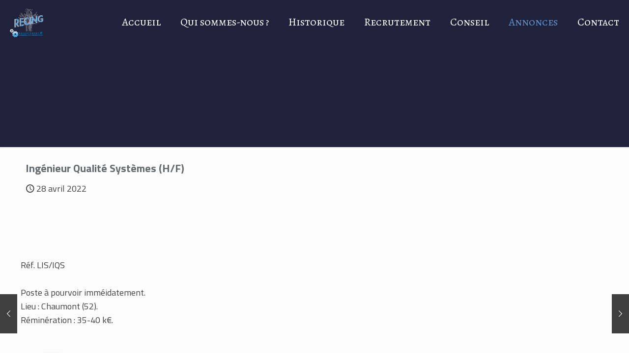

--- FILE ---
content_type: text/css
request_url: https://www.recing.fr/wp-content/uploads/betheme/css/post-4070.css?ver=1768883891
body_size: 1098
content:
.mcb-section .mcb-wrap .mcb-item-495cfeaa2{position:relative;flex:0 0 241px;max-width:241px;}.mcb-section .mcb-wrap .mcb-item-495cfeaa2 .mcb-column-inner-495cfeaa2{margin-left:0px;margin-top:px;padding-left:0px;padding-right:13px;}.mcb-section .mcb-wrap-494995c30 .mcb-wrap-inner-494995c30{justify-content:center;}.mcb-section .mcb-wrap .mcb-item-e7c32756a .get_in_touch ul li .icon{color:#FFFFFF;}.mcb-section .mcb-wrap .mcb-item-e7c32756a .mcb-column-inner-e7c32756a{padding-top:48px;}.mcb-section .mcb-wrap .mcb-item-e7c32756a .get_in_touch .title{margin-top:0px;font-size:20px;font-family:'Alegreya SC';letter-spacing:1px;font-weight:500;line-height:1px;}.mcb-section .mcb-wrap .mcb-item-rzjwkhfrf .column_attr{text-align:center;}.mcb-section .mcb-wrap .mcb-item-ulcvke4el .column_attr{text-align:center;}.mcb-section .mcb-wrap-vlh28pve .mcb-wrap-inner-vlh28pve{justify-content:center;}.mcb-section .mcb-wrap .mcb-item-404b2d215 .opening_hours{text-align:center;}.mcb-section .mcb-wrap .mcb-item-404b2d215 .opening_hours .opening_hours_wrapper li{border-radius:0px 0px 0px 0px;border-style:none;border-width:0px 0px 0px 0px;text-align:center;}.mcb-section .mcb-wrap .mcb-item-404b2d215 .opening_hours_wrapper .ohw-desc{font-family:Alegreya SC;text-transform:uppercase;font-style:oblique;text-decoration:overline;font-size:16px;}.mcb-section .mcb-wrap .mcb-item-404b2d215 .opening_hours .opening_hours_wrapper li span{font-size:22px;font-weight:700;color:#FFFFFF;}.mcb-section .mcb-wrap .mcb-item-404b2d215 .mcb-column-inner-404b2d215{border-radius:0px 0px 0px 0px;box-shadow: 0 0 0 0 0;background-color:rgba(0,0,0,0);border-style:solid;border-width:2px 2px 2px 2px;padding-top:15px;padding-right:15px;padding-bottom:15px;padding-left:15px;margin-top:26px;margin-right:2px;margin-left:96px;border-color:#007CC3;}.mcb-section .mcb-wrap .mcb-item-404b2d215 .opening_hours .opening_hours_wrapper li label{color:#FFFFFF;font-size:16px;background:rgba(0,0,0,0);}.mcb-section .mcb-wrap .mcb-item-c493d21b8 .mcb-column-inner-c493d21b8{margin-top:55px;margin-right:13px;margin-left:11px;padding-right:19px;padding-bottom:19px;padding-left:19px;padding-top:19px;}.mcb-section .mcb-wrap-c493d21b8 .mcb-wrap-inner-c493d21b8{padding-left:0px;padding-right:1px;}.mcb-section-e920440dc .mfn-shape-divider-top svg{--mfn-shape-divider:#20213a;width:100%;height:433px;}.mcb-section-e920440dc{background-color:#6190CB;padding-bottom:5px;padding-top:56px;}.mcb-section-e920440dc .mfn-shape-divider-bottom svg{width:100%;}.mcb-section .mcb-wrap .mcb-item-9xpstapx .mcb-column-inner-9xpstapx ul.mfn-footer-menu-style-vertical{text-align:center;}.mcb-section .mcb-wrap .mcb-item-9xpstapx .mcb-column-inner-9xpstapx ul.mfn-footer-menu-style-horizontal{justify-content:center;}.mcb-section .mcb-wrap .mcb-item-9xpstapx ul a{font-size:14px;font-weight:500;}.mcb-section .mcb-wrap-f97fd8a30 .mcb-wrap-inner-f97fd8a30{justify-content:center;margin-bottom:-31px;}.mcb-section .mcb-wrap .mcb-item-85xprvvti .column_attr{font-size:14px;color:#FFFFFF;text-align:center;}.mcb-section .mcb-wrap .mcb-item-85xprvvti .column_attr a{color:#FFFFFF;}.mcb-section .mcb-wrap .mcb-item-85xprvvti .column_attr a:hover{color:#3F51B5;}.mcb-section .mcb-wrap-5lat6jkmk .mcb-wrap-inner-5lat6jkmk{justify-content:center;}.mcb-section-e179e285f{background-color:#6190CB;}@media(max-width: 959px){.mcb-section .mcb-wrap .mcb-item-495cfeaa2 .mcb-column-inner-495cfeaa2{margin-left:-46px;}.mcb-section .mcb-wrap-494995c30 .mcb-wrap-inner-494995c30{justify-content:flex-end;}.mcb-section .mcb-wrap .mcb-item-e7c32756a .get_in_touch .title{font-size:15px;line-height:1px;}.mcb-section .mcb-wrap-643c0c01f .mcb-wrap-inner-643c0c01f{padding-right:0px;padding-left:0px;margin-right:0px;margin-left:-1px;}.mcb-section .mcb-wrap .mcb-item-404b2d215 .mcb-column-inner-404b2d215{padding-right:0px;padding-left:0px;margin-right:-157px;margin-left:40px;}.mcb-section .mcb-wrap-c493d21b8 .mcb-wrap-inner-c493d21b8{padding-left:0px;padding-right:61px;margin-right:-32px;}}@media(max-width: 767px){.mcb-section .mcb-wrap .mcb-item-495cfeaa2{flex:0 0 225px;max-width:225px;}.mcb-section .mcb-wrap .mcb-item-495cfeaa2 .mcb-column-inner-495cfeaa2{padding-right:0px;padding-left:33px;}.mcb-section .mcb-wrap-494995c30 .mcb-wrap-inner-494995c30{justify-content:center;}.mcb-section .mcb-wrap .mcb-item-e7c32756a .mcb-column-inner-e7c32756a{margin-right:-12px;margin-left:-12px;padding-left:47px;padding-right:0px;}.mcb-section .mcb-wrap .mcb-item-e7c32756a .get_in_touch .title{margin-bottom:19px;margin-top:-9px;font-size:22px;}.mcb-section .mcb-wrap-643c0c01f .mcb-wrap-inner-643c0c01f{min-height:279px;padding-bottom:0px;margin-bottom:-73px;}.mcb-section .mcb-wrap .mcb-item-404b2d215 .opening_hours_wrapper .ohw-desc{font-size:21px;}.mcb-section .mcb-wrap .mcb-item-404b2d215 .opening_hours .opening_hours_wrapper li span{font-size:17px;}.mcb-section .mcb-wrap .mcb-item-404b2d215 .opening_hours .opening_hours_wrapper li label{font-size:17px;}.mcb-section .mcb-wrap .mcb-item-404b2d215 .opening_hours{text-align:center;}.mcb-section .mcb-wrap .mcb-item-404b2d215 .opening_hours .opening_hours_wrapper li{border-radius:0px 0 0 0;}.mcb-section .mcb-wrap .mcb-item-404b2d215 .mcb-column-inner-404b2d215{margin-right:-88px;margin-left:-27px;padding-top:25px;}.mcb-section .mcb-wrap .mcb-item-404b2d215{width:151px;}.mcb-section .mcb-wrap .mcb-item-404b2d215 .opening_hours .title{font-size:21px;}.mcb-section .mcb-wrap-c493d21b8 .mcb-wrap-inner-c493d21b8{height:158px;align-items:center;justify-content:space-around;align-content:flex-start;padding-top:0px;}.mcb-section .mcb-wrap-c493d21b8{align-self:center;}.mcb-section-e920440dc .mfn-shape-divider-top svg{height:500px;}.mcb-section .mcb-wrap .mcb-item-9xpstapx ul a{font-size:10px;}.mcb-section .mcb-wrap .mcb-item-9xpstapx .mcb-column-inner-9xpstapx{margin-top:15px;}.mcb-section .mcb-wrap .mcb-item-85xprvvti .column_attr{font-size:8px;}}